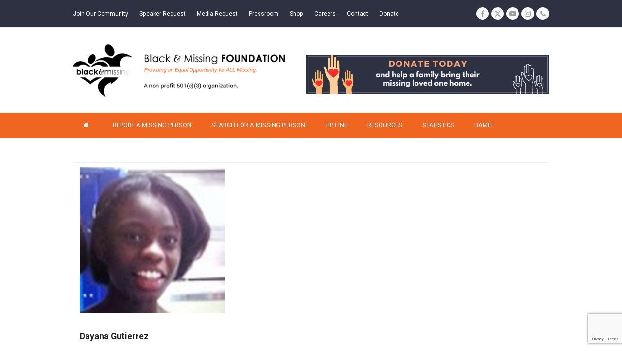

--- FILE ---
content_type: text/html; charset=utf-8
request_url: https://www.google.com/recaptcha/api2/anchor?ar=1&k=6LdZvigaAAAAAGd15Mugq_rRTcAI46AAluX27E0a&co=aHR0cHM6Ly93d3cuYmxhY2thbmRtaXNzaW5naW5jLmNvbTo0NDM.&hl=en&v=PoyoqOPhxBO7pBk68S4YbpHZ&size=invisible&anchor-ms=20000&execute-ms=30000&cb=mqwkiwu75656
body_size: 48872
content:
<!DOCTYPE HTML><html dir="ltr" lang="en"><head><meta http-equiv="Content-Type" content="text/html; charset=UTF-8">
<meta http-equiv="X-UA-Compatible" content="IE=edge">
<title>reCAPTCHA</title>
<style type="text/css">
/* cyrillic-ext */
@font-face {
  font-family: 'Roboto';
  font-style: normal;
  font-weight: 400;
  font-stretch: 100%;
  src: url(//fonts.gstatic.com/s/roboto/v48/KFO7CnqEu92Fr1ME7kSn66aGLdTylUAMa3GUBHMdazTgWw.woff2) format('woff2');
  unicode-range: U+0460-052F, U+1C80-1C8A, U+20B4, U+2DE0-2DFF, U+A640-A69F, U+FE2E-FE2F;
}
/* cyrillic */
@font-face {
  font-family: 'Roboto';
  font-style: normal;
  font-weight: 400;
  font-stretch: 100%;
  src: url(//fonts.gstatic.com/s/roboto/v48/KFO7CnqEu92Fr1ME7kSn66aGLdTylUAMa3iUBHMdazTgWw.woff2) format('woff2');
  unicode-range: U+0301, U+0400-045F, U+0490-0491, U+04B0-04B1, U+2116;
}
/* greek-ext */
@font-face {
  font-family: 'Roboto';
  font-style: normal;
  font-weight: 400;
  font-stretch: 100%;
  src: url(//fonts.gstatic.com/s/roboto/v48/KFO7CnqEu92Fr1ME7kSn66aGLdTylUAMa3CUBHMdazTgWw.woff2) format('woff2');
  unicode-range: U+1F00-1FFF;
}
/* greek */
@font-face {
  font-family: 'Roboto';
  font-style: normal;
  font-weight: 400;
  font-stretch: 100%;
  src: url(//fonts.gstatic.com/s/roboto/v48/KFO7CnqEu92Fr1ME7kSn66aGLdTylUAMa3-UBHMdazTgWw.woff2) format('woff2');
  unicode-range: U+0370-0377, U+037A-037F, U+0384-038A, U+038C, U+038E-03A1, U+03A3-03FF;
}
/* math */
@font-face {
  font-family: 'Roboto';
  font-style: normal;
  font-weight: 400;
  font-stretch: 100%;
  src: url(//fonts.gstatic.com/s/roboto/v48/KFO7CnqEu92Fr1ME7kSn66aGLdTylUAMawCUBHMdazTgWw.woff2) format('woff2');
  unicode-range: U+0302-0303, U+0305, U+0307-0308, U+0310, U+0312, U+0315, U+031A, U+0326-0327, U+032C, U+032F-0330, U+0332-0333, U+0338, U+033A, U+0346, U+034D, U+0391-03A1, U+03A3-03A9, U+03B1-03C9, U+03D1, U+03D5-03D6, U+03F0-03F1, U+03F4-03F5, U+2016-2017, U+2034-2038, U+203C, U+2040, U+2043, U+2047, U+2050, U+2057, U+205F, U+2070-2071, U+2074-208E, U+2090-209C, U+20D0-20DC, U+20E1, U+20E5-20EF, U+2100-2112, U+2114-2115, U+2117-2121, U+2123-214F, U+2190, U+2192, U+2194-21AE, U+21B0-21E5, U+21F1-21F2, U+21F4-2211, U+2213-2214, U+2216-22FF, U+2308-230B, U+2310, U+2319, U+231C-2321, U+2336-237A, U+237C, U+2395, U+239B-23B7, U+23D0, U+23DC-23E1, U+2474-2475, U+25AF, U+25B3, U+25B7, U+25BD, U+25C1, U+25CA, U+25CC, U+25FB, U+266D-266F, U+27C0-27FF, U+2900-2AFF, U+2B0E-2B11, U+2B30-2B4C, U+2BFE, U+3030, U+FF5B, U+FF5D, U+1D400-1D7FF, U+1EE00-1EEFF;
}
/* symbols */
@font-face {
  font-family: 'Roboto';
  font-style: normal;
  font-weight: 400;
  font-stretch: 100%;
  src: url(//fonts.gstatic.com/s/roboto/v48/KFO7CnqEu92Fr1ME7kSn66aGLdTylUAMaxKUBHMdazTgWw.woff2) format('woff2');
  unicode-range: U+0001-000C, U+000E-001F, U+007F-009F, U+20DD-20E0, U+20E2-20E4, U+2150-218F, U+2190, U+2192, U+2194-2199, U+21AF, U+21E6-21F0, U+21F3, U+2218-2219, U+2299, U+22C4-22C6, U+2300-243F, U+2440-244A, U+2460-24FF, U+25A0-27BF, U+2800-28FF, U+2921-2922, U+2981, U+29BF, U+29EB, U+2B00-2BFF, U+4DC0-4DFF, U+FFF9-FFFB, U+10140-1018E, U+10190-1019C, U+101A0, U+101D0-101FD, U+102E0-102FB, U+10E60-10E7E, U+1D2C0-1D2D3, U+1D2E0-1D37F, U+1F000-1F0FF, U+1F100-1F1AD, U+1F1E6-1F1FF, U+1F30D-1F30F, U+1F315, U+1F31C, U+1F31E, U+1F320-1F32C, U+1F336, U+1F378, U+1F37D, U+1F382, U+1F393-1F39F, U+1F3A7-1F3A8, U+1F3AC-1F3AF, U+1F3C2, U+1F3C4-1F3C6, U+1F3CA-1F3CE, U+1F3D4-1F3E0, U+1F3ED, U+1F3F1-1F3F3, U+1F3F5-1F3F7, U+1F408, U+1F415, U+1F41F, U+1F426, U+1F43F, U+1F441-1F442, U+1F444, U+1F446-1F449, U+1F44C-1F44E, U+1F453, U+1F46A, U+1F47D, U+1F4A3, U+1F4B0, U+1F4B3, U+1F4B9, U+1F4BB, U+1F4BF, U+1F4C8-1F4CB, U+1F4D6, U+1F4DA, U+1F4DF, U+1F4E3-1F4E6, U+1F4EA-1F4ED, U+1F4F7, U+1F4F9-1F4FB, U+1F4FD-1F4FE, U+1F503, U+1F507-1F50B, U+1F50D, U+1F512-1F513, U+1F53E-1F54A, U+1F54F-1F5FA, U+1F610, U+1F650-1F67F, U+1F687, U+1F68D, U+1F691, U+1F694, U+1F698, U+1F6AD, U+1F6B2, U+1F6B9-1F6BA, U+1F6BC, U+1F6C6-1F6CF, U+1F6D3-1F6D7, U+1F6E0-1F6EA, U+1F6F0-1F6F3, U+1F6F7-1F6FC, U+1F700-1F7FF, U+1F800-1F80B, U+1F810-1F847, U+1F850-1F859, U+1F860-1F887, U+1F890-1F8AD, U+1F8B0-1F8BB, U+1F8C0-1F8C1, U+1F900-1F90B, U+1F93B, U+1F946, U+1F984, U+1F996, U+1F9E9, U+1FA00-1FA6F, U+1FA70-1FA7C, U+1FA80-1FA89, U+1FA8F-1FAC6, U+1FACE-1FADC, U+1FADF-1FAE9, U+1FAF0-1FAF8, U+1FB00-1FBFF;
}
/* vietnamese */
@font-face {
  font-family: 'Roboto';
  font-style: normal;
  font-weight: 400;
  font-stretch: 100%;
  src: url(//fonts.gstatic.com/s/roboto/v48/KFO7CnqEu92Fr1ME7kSn66aGLdTylUAMa3OUBHMdazTgWw.woff2) format('woff2');
  unicode-range: U+0102-0103, U+0110-0111, U+0128-0129, U+0168-0169, U+01A0-01A1, U+01AF-01B0, U+0300-0301, U+0303-0304, U+0308-0309, U+0323, U+0329, U+1EA0-1EF9, U+20AB;
}
/* latin-ext */
@font-face {
  font-family: 'Roboto';
  font-style: normal;
  font-weight: 400;
  font-stretch: 100%;
  src: url(//fonts.gstatic.com/s/roboto/v48/KFO7CnqEu92Fr1ME7kSn66aGLdTylUAMa3KUBHMdazTgWw.woff2) format('woff2');
  unicode-range: U+0100-02BA, U+02BD-02C5, U+02C7-02CC, U+02CE-02D7, U+02DD-02FF, U+0304, U+0308, U+0329, U+1D00-1DBF, U+1E00-1E9F, U+1EF2-1EFF, U+2020, U+20A0-20AB, U+20AD-20C0, U+2113, U+2C60-2C7F, U+A720-A7FF;
}
/* latin */
@font-face {
  font-family: 'Roboto';
  font-style: normal;
  font-weight: 400;
  font-stretch: 100%;
  src: url(//fonts.gstatic.com/s/roboto/v48/KFO7CnqEu92Fr1ME7kSn66aGLdTylUAMa3yUBHMdazQ.woff2) format('woff2');
  unicode-range: U+0000-00FF, U+0131, U+0152-0153, U+02BB-02BC, U+02C6, U+02DA, U+02DC, U+0304, U+0308, U+0329, U+2000-206F, U+20AC, U+2122, U+2191, U+2193, U+2212, U+2215, U+FEFF, U+FFFD;
}
/* cyrillic-ext */
@font-face {
  font-family: 'Roboto';
  font-style: normal;
  font-weight: 500;
  font-stretch: 100%;
  src: url(//fonts.gstatic.com/s/roboto/v48/KFO7CnqEu92Fr1ME7kSn66aGLdTylUAMa3GUBHMdazTgWw.woff2) format('woff2');
  unicode-range: U+0460-052F, U+1C80-1C8A, U+20B4, U+2DE0-2DFF, U+A640-A69F, U+FE2E-FE2F;
}
/* cyrillic */
@font-face {
  font-family: 'Roboto';
  font-style: normal;
  font-weight: 500;
  font-stretch: 100%;
  src: url(//fonts.gstatic.com/s/roboto/v48/KFO7CnqEu92Fr1ME7kSn66aGLdTylUAMa3iUBHMdazTgWw.woff2) format('woff2');
  unicode-range: U+0301, U+0400-045F, U+0490-0491, U+04B0-04B1, U+2116;
}
/* greek-ext */
@font-face {
  font-family: 'Roboto';
  font-style: normal;
  font-weight: 500;
  font-stretch: 100%;
  src: url(//fonts.gstatic.com/s/roboto/v48/KFO7CnqEu92Fr1ME7kSn66aGLdTylUAMa3CUBHMdazTgWw.woff2) format('woff2');
  unicode-range: U+1F00-1FFF;
}
/* greek */
@font-face {
  font-family: 'Roboto';
  font-style: normal;
  font-weight: 500;
  font-stretch: 100%;
  src: url(//fonts.gstatic.com/s/roboto/v48/KFO7CnqEu92Fr1ME7kSn66aGLdTylUAMa3-UBHMdazTgWw.woff2) format('woff2');
  unicode-range: U+0370-0377, U+037A-037F, U+0384-038A, U+038C, U+038E-03A1, U+03A3-03FF;
}
/* math */
@font-face {
  font-family: 'Roboto';
  font-style: normal;
  font-weight: 500;
  font-stretch: 100%;
  src: url(//fonts.gstatic.com/s/roboto/v48/KFO7CnqEu92Fr1ME7kSn66aGLdTylUAMawCUBHMdazTgWw.woff2) format('woff2');
  unicode-range: U+0302-0303, U+0305, U+0307-0308, U+0310, U+0312, U+0315, U+031A, U+0326-0327, U+032C, U+032F-0330, U+0332-0333, U+0338, U+033A, U+0346, U+034D, U+0391-03A1, U+03A3-03A9, U+03B1-03C9, U+03D1, U+03D5-03D6, U+03F0-03F1, U+03F4-03F5, U+2016-2017, U+2034-2038, U+203C, U+2040, U+2043, U+2047, U+2050, U+2057, U+205F, U+2070-2071, U+2074-208E, U+2090-209C, U+20D0-20DC, U+20E1, U+20E5-20EF, U+2100-2112, U+2114-2115, U+2117-2121, U+2123-214F, U+2190, U+2192, U+2194-21AE, U+21B0-21E5, U+21F1-21F2, U+21F4-2211, U+2213-2214, U+2216-22FF, U+2308-230B, U+2310, U+2319, U+231C-2321, U+2336-237A, U+237C, U+2395, U+239B-23B7, U+23D0, U+23DC-23E1, U+2474-2475, U+25AF, U+25B3, U+25B7, U+25BD, U+25C1, U+25CA, U+25CC, U+25FB, U+266D-266F, U+27C0-27FF, U+2900-2AFF, U+2B0E-2B11, U+2B30-2B4C, U+2BFE, U+3030, U+FF5B, U+FF5D, U+1D400-1D7FF, U+1EE00-1EEFF;
}
/* symbols */
@font-face {
  font-family: 'Roboto';
  font-style: normal;
  font-weight: 500;
  font-stretch: 100%;
  src: url(//fonts.gstatic.com/s/roboto/v48/KFO7CnqEu92Fr1ME7kSn66aGLdTylUAMaxKUBHMdazTgWw.woff2) format('woff2');
  unicode-range: U+0001-000C, U+000E-001F, U+007F-009F, U+20DD-20E0, U+20E2-20E4, U+2150-218F, U+2190, U+2192, U+2194-2199, U+21AF, U+21E6-21F0, U+21F3, U+2218-2219, U+2299, U+22C4-22C6, U+2300-243F, U+2440-244A, U+2460-24FF, U+25A0-27BF, U+2800-28FF, U+2921-2922, U+2981, U+29BF, U+29EB, U+2B00-2BFF, U+4DC0-4DFF, U+FFF9-FFFB, U+10140-1018E, U+10190-1019C, U+101A0, U+101D0-101FD, U+102E0-102FB, U+10E60-10E7E, U+1D2C0-1D2D3, U+1D2E0-1D37F, U+1F000-1F0FF, U+1F100-1F1AD, U+1F1E6-1F1FF, U+1F30D-1F30F, U+1F315, U+1F31C, U+1F31E, U+1F320-1F32C, U+1F336, U+1F378, U+1F37D, U+1F382, U+1F393-1F39F, U+1F3A7-1F3A8, U+1F3AC-1F3AF, U+1F3C2, U+1F3C4-1F3C6, U+1F3CA-1F3CE, U+1F3D4-1F3E0, U+1F3ED, U+1F3F1-1F3F3, U+1F3F5-1F3F7, U+1F408, U+1F415, U+1F41F, U+1F426, U+1F43F, U+1F441-1F442, U+1F444, U+1F446-1F449, U+1F44C-1F44E, U+1F453, U+1F46A, U+1F47D, U+1F4A3, U+1F4B0, U+1F4B3, U+1F4B9, U+1F4BB, U+1F4BF, U+1F4C8-1F4CB, U+1F4D6, U+1F4DA, U+1F4DF, U+1F4E3-1F4E6, U+1F4EA-1F4ED, U+1F4F7, U+1F4F9-1F4FB, U+1F4FD-1F4FE, U+1F503, U+1F507-1F50B, U+1F50D, U+1F512-1F513, U+1F53E-1F54A, U+1F54F-1F5FA, U+1F610, U+1F650-1F67F, U+1F687, U+1F68D, U+1F691, U+1F694, U+1F698, U+1F6AD, U+1F6B2, U+1F6B9-1F6BA, U+1F6BC, U+1F6C6-1F6CF, U+1F6D3-1F6D7, U+1F6E0-1F6EA, U+1F6F0-1F6F3, U+1F6F7-1F6FC, U+1F700-1F7FF, U+1F800-1F80B, U+1F810-1F847, U+1F850-1F859, U+1F860-1F887, U+1F890-1F8AD, U+1F8B0-1F8BB, U+1F8C0-1F8C1, U+1F900-1F90B, U+1F93B, U+1F946, U+1F984, U+1F996, U+1F9E9, U+1FA00-1FA6F, U+1FA70-1FA7C, U+1FA80-1FA89, U+1FA8F-1FAC6, U+1FACE-1FADC, U+1FADF-1FAE9, U+1FAF0-1FAF8, U+1FB00-1FBFF;
}
/* vietnamese */
@font-face {
  font-family: 'Roboto';
  font-style: normal;
  font-weight: 500;
  font-stretch: 100%;
  src: url(//fonts.gstatic.com/s/roboto/v48/KFO7CnqEu92Fr1ME7kSn66aGLdTylUAMa3OUBHMdazTgWw.woff2) format('woff2');
  unicode-range: U+0102-0103, U+0110-0111, U+0128-0129, U+0168-0169, U+01A0-01A1, U+01AF-01B0, U+0300-0301, U+0303-0304, U+0308-0309, U+0323, U+0329, U+1EA0-1EF9, U+20AB;
}
/* latin-ext */
@font-face {
  font-family: 'Roboto';
  font-style: normal;
  font-weight: 500;
  font-stretch: 100%;
  src: url(//fonts.gstatic.com/s/roboto/v48/KFO7CnqEu92Fr1ME7kSn66aGLdTylUAMa3KUBHMdazTgWw.woff2) format('woff2');
  unicode-range: U+0100-02BA, U+02BD-02C5, U+02C7-02CC, U+02CE-02D7, U+02DD-02FF, U+0304, U+0308, U+0329, U+1D00-1DBF, U+1E00-1E9F, U+1EF2-1EFF, U+2020, U+20A0-20AB, U+20AD-20C0, U+2113, U+2C60-2C7F, U+A720-A7FF;
}
/* latin */
@font-face {
  font-family: 'Roboto';
  font-style: normal;
  font-weight: 500;
  font-stretch: 100%;
  src: url(//fonts.gstatic.com/s/roboto/v48/KFO7CnqEu92Fr1ME7kSn66aGLdTylUAMa3yUBHMdazQ.woff2) format('woff2');
  unicode-range: U+0000-00FF, U+0131, U+0152-0153, U+02BB-02BC, U+02C6, U+02DA, U+02DC, U+0304, U+0308, U+0329, U+2000-206F, U+20AC, U+2122, U+2191, U+2193, U+2212, U+2215, U+FEFF, U+FFFD;
}
/* cyrillic-ext */
@font-face {
  font-family: 'Roboto';
  font-style: normal;
  font-weight: 900;
  font-stretch: 100%;
  src: url(//fonts.gstatic.com/s/roboto/v48/KFO7CnqEu92Fr1ME7kSn66aGLdTylUAMa3GUBHMdazTgWw.woff2) format('woff2');
  unicode-range: U+0460-052F, U+1C80-1C8A, U+20B4, U+2DE0-2DFF, U+A640-A69F, U+FE2E-FE2F;
}
/* cyrillic */
@font-face {
  font-family: 'Roboto';
  font-style: normal;
  font-weight: 900;
  font-stretch: 100%;
  src: url(//fonts.gstatic.com/s/roboto/v48/KFO7CnqEu92Fr1ME7kSn66aGLdTylUAMa3iUBHMdazTgWw.woff2) format('woff2');
  unicode-range: U+0301, U+0400-045F, U+0490-0491, U+04B0-04B1, U+2116;
}
/* greek-ext */
@font-face {
  font-family: 'Roboto';
  font-style: normal;
  font-weight: 900;
  font-stretch: 100%;
  src: url(//fonts.gstatic.com/s/roboto/v48/KFO7CnqEu92Fr1ME7kSn66aGLdTylUAMa3CUBHMdazTgWw.woff2) format('woff2');
  unicode-range: U+1F00-1FFF;
}
/* greek */
@font-face {
  font-family: 'Roboto';
  font-style: normal;
  font-weight: 900;
  font-stretch: 100%;
  src: url(//fonts.gstatic.com/s/roboto/v48/KFO7CnqEu92Fr1ME7kSn66aGLdTylUAMa3-UBHMdazTgWw.woff2) format('woff2');
  unicode-range: U+0370-0377, U+037A-037F, U+0384-038A, U+038C, U+038E-03A1, U+03A3-03FF;
}
/* math */
@font-face {
  font-family: 'Roboto';
  font-style: normal;
  font-weight: 900;
  font-stretch: 100%;
  src: url(//fonts.gstatic.com/s/roboto/v48/KFO7CnqEu92Fr1ME7kSn66aGLdTylUAMawCUBHMdazTgWw.woff2) format('woff2');
  unicode-range: U+0302-0303, U+0305, U+0307-0308, U+0310, U+0312, U+0315, U+031A, U+0326-0327, U+032C, U+032F-0330, U+0332-0333, U+0338, U+033A, U+0346, U+034D, U+0391-03A1, U+03A3-03A9, U+03B1-03C9, U+03D1, U+03D5-03D6, U+03F0-03F1, U+03F4-03F5, U+2016-2017, U+2034-2038, U+203C, U+2040, U+2043, U+2047, U+2050, U+2057, U+205F, U+2070-2071, U+2074-208E, U+2090-209C, U+20D0-20DC, U+20E1, U+20E5-20EF, U+2100-2112, U+2114-2115, U+2117-2121, U+2123-214F, U+2190, U+2192, U+2194-21AE, U+21B0-21E5, U+21F1-21F2, U+21F4-2211, U+2213-2214, U+2216-22FF, U+2308-230B, U+2310, U+2319, U+231C-2321, U+2336-237A, U+237C, U+2395, U+239B-23B7, U+23D0, U+23DC-23E1, U+2474-2475, U+25AF, U+25B3, U+25B7, U+25BD, U+25C1, U+25CA, U+25CC, U+25FB, U+266D-266F, U+27C0-27FF, U+2900-2AFF, U+2B0E-2B11, U+2B30-2B4C, U+2BFE, U+3030, U+FF5B, U+FF5D, U+1D400-1D7FF, U+1EE00-1EEFF;
}
/* symbols */
@font-face {
  font-family: 'Roboto';
  font-style: normal;
  font-weight: 900;
  font-stretch: 100%;
  src: url(//fonts.gstatic.com/s/roboto/v48/KFO7CnqEu92Fr1ME7kSn66aGLdTylUAMaxKUBHMdazTgWw.woff2) format('woff2');
  unicode-range: U+0001-000C, U+000E-001F, U+007F-009F, U+20DD-20E0, U+20E2-20E4, U+2150-218F, U+2190, U+2192, U+2194-2199, U+21AF, U+21E6-21F0, U+21F3, U+2218-2219, U+2299, U+22C4-22C6, U+2300-243F, U+2440-244A, U+2460-24FF, U+25A0-27BF, U+2800-28FF, U+2921-2922, U+2981, U+29BF, U+29EB, U+2B00-2BFF, U+4DC0-4DFF, U+FFF9-FFFB, U+10140-1018E, U+10190-1019C, U+101A0, U+101D0-101FD, U+102E0-102FB, U+10E60-10E7E, U+1D2C0-1D2D3, U+1D2E0-1D37F, U+1F000-1F0FF, U+1F100-1F1AD, U+1F1E6-1F1FF, U+1F30D-1F30F, U+1F315, U+1F31C, U+1F31E, U+1F320-1F32C, U+1F336, U+1F378, U+1F37D, U+1F382, U+1F393-1F39F, U+1F3A7-1F3A8, U+1F3AC-1F3AF, U+1F3C2, U+1F3C4-1F3C6, U+1F3CA-1F3CE, U+1F3D4-1F3E0, U+1F3ED, U+1F3F1-1F3F3, U+1F3F5-1F3F7, U+1F408, U+1F415, U+1F41F, U+1F426, U+1F43F, U+1F441-1F442, U+1F444, U+1F446-1F449, U+1F44C-1F44E, U+1F453, U+1F46A, U+1F47D, U+1F4A3, U+1F4B0, U+1F4B3, U+1F4B9, U+1F4BB, U+1F4BF, U+1F4C8-1F4CB, U+1F4D6, U+1F4DA, U+1F4DF, U+1F4E3-1F4E6, U+1F4EA-1F4ED, U+1F4F7, U+1F4F9-1F4FB, U+1F4FD-1F4FE, U+1F503, U+1F507-1F50B, U+1F50D, U+1F512-1F513, U+1F53E-1F54A, U+1F54F-1F5FA, U+1F610, U+1F650-1F67F, U+1F687, U+1F68D, U+1F691, U+1F694, U+1F698, U+1F6AD, U+1F6B2, U+1F6B9-1F6BA, U+1F6BC, U+1F6C6-1F6CF, U+1F6D3-1F6D7, U+1F6E0-1F6EA, U+1F6F0-1F6F3, U+1F6F7-1F6FC, U+1F700-1F7FF, U+1F800-1F80B, U+1F810-1F847, U+1F850-1F859, U+1F860-1F887, U+1F890-1F8AD, U+1F8B0-1F8BB, U+1F8C0-1F8C1, U+1F900-1F90B, U+1F93B, U+1F946, U+1F984, U+1F996, U+1F9E9, U+1FA00-1FA6F, U+1FA70-1FA7C, U+1FA80-1FA89, U+1FA8F-1FAC6, U+1FACE-1FADC, U+1FADF-1FAE9, U+1FAF0-1FAF8, U+1FB00-1FBFF;
}
/* vietnamese */
@font-face {
  font-family: 'Roboto';
  font-style: normal;
  font-weight: 900;
  font-stretch: 100%;
  src: url(//fonts.gstatic.com/s/roboto/v48/KFO7CnqEu92Fr1ME7kSn66aGLdTylUAMa3OUBHMdazTgWw.woff2) format('woff2');
  unicode-range: U+0102-0103, U+0110-0111, U+0128-0129, U+0168-0169, U+01A0-01A1, U+01AF-01B0, U+0300-0301, U+0303-0304, U+0308-0309, U+0323, U+0329, U+1EA0-1EF9, U+20AB;
}
/* latin-ext */
@font-face {
  font-family: 'Roboto';
  font-style: normal;
  font-weight: 900;
  font-stretch: 100%;
  src: url(//fonts.gstatic.com/s/roboto/v48/KFO7CnqEu92Fr1ME7kSn66aGLdTylUAMa3KUBHMdazTgWw.woff2) format('woff2');
  unicode-range: U+0100-02BA, U+02BD-02C5, U+02C7-02CC, U+02CE-02D7, U+02DD-02FF, U+0304, U+0308, U+0329, U+1D00-1DBF, U+1E00-1E9F, U+1EF2-1EFF, U+2020, U+20A0-20AB, U+20AD-20C0, U+2113, U+2C60-2C7F, U+A720-A7FF;
}
/* latin */
@font-face {
  font-family: 'Roboto';
  font-style: normal;
  font-weight: 900;
  font-stretch: 100%;
  src: url(//fonts.gstatic.com/s/roboto/v48/KFO7CnqEu92Fr1ME7kSn66aGLdTylUAMa3yUBHMdazQ.woff2) format('woff2');
  unicode-range: U+0000-00FF, U+0131, U+0152-0153, U+02BB-02BC, U+02C6, U+02DA, U+02DC, U+0304, U+0308, U+0329, U+2000-206F, U+20AC, U+2122, U+2191, U+2193, U+2212, U+2215, U+FEFF, U+FFFD;
}

</style>
<link rel="stylesheet" type="text/css" href="https://www.gstatic.com/recaptcha/releases/PoyoqOPhxBO7pBk68S4YbpHZ/styles__ltr.css">
<script nonce="68QGoZ8RfxvrUOR_UCMc0Q" type="text/javascript">window['__recaptcha_api'] = 'https://www.google.com/recaptcha/api2/';</script>
<script type="text/javascript" src="https://www.gstatic.com/recaptcha/releases/PoyoqOPhxBO7pBk68S4YbpHZ/recaptcha__en.js" nonce="68QGoZ8RfxvrUOR_UCMc0Q">
      
    </script></head>
<body><div id="rc-anchor-alert" class="rc-anchor-alert"></div>
<input type="hidden" id="recaptcha-token" value="[base64]">
<script type="text/javascript" nonce="68QGoZ8RfxvrUOR_UCMc0Q">
      recaptcha.anchor.Main.init("[\x22ainput\x22,[\x22bgdata\x22,\x22\x22,\[base64]/[base64]/[base64]/bmV3IHJbeF0oY1swXSk6RT09Mj9uZXcgclt4XShjWzBdLGNbMV0pOkU9PTM/bmV3IHJbeF0oY1swXSxjWzFdLGNbMl0pOkU9PTQ/[base64]/[base64]/[base64]/[base64]/[base64]/[base64]/[base64]/[base64]\x22,\[base64]\x22,\x22w5/Dv8KRV1nCosKqw7XDqjLChXrDkDLCjTc/wofCq8Kaw5HDhzcaLX1Pwpx9dsKTwrYxwqPDpz7DvjfDvV5gRDrCtsKXw4rDocOhdy7DhHLCllHDuSDCtcKiXsKsO8OZwpZCLMK4w5Bwe8KjwrY/UMO5w5JgdGRlfEDCpsOhHSTCoDnDp03DmB3DsGp/[base64]/Dum/DnMO4IMKNYsOWw6QVGsOpK8KQw5oGwoTCksKmw7nDkwzDt8OoXcKAfD9AZwHDscOoNMOUw63DqcKawpZ4w5fDgw40DEzChSYtRUQAAW0Bw74EOcOlwplbHhzCgCLDhcOdwp13wrxyNsKzJVHDozA8bsK+TTdGw5rCpcOkd8KaZlFEw7tWGG/[base64]/CrsKGw4rDsR4AdHcTw7JJwqzDmMKTwrEVGMO9wqTDng9FwoDCi1XDijvDjcKrw6Qvwqgpa2powqZkGsKPwpInW2XCoDTCtnR2w4dBwpdrMnDDpxDDnsK5woBoCMOwwq/CtMOCcTgNw6JgcBMxw5YKNMKvw4Rmwo5UwqI3WsKlAMKwwrBfeiBHLE3CsjJLPXfDuMKWHcKnMcOtCcKCC1EUw5wTUx/[base64]/DsMOOw7jDrcKgw7RaU8OvcWFMwoTDkgFyw73DscKrGj7DpMK6woM0PlPCjAhLw7gSwpvChlo6XMOpbnxrw6oMKsK/wrEIwrtQRcOQfsO2w7B3BTPDulPCvMKLN8KIGsKNLMKVw63CscOxwrUWw6bDnn8hw7LDijjCmU0Uw4Q5F8K5ODzCjsOEwpbDhcOgZcOTfcK4O0Ucw4xgwognA8O/w7PDn2HDhwZbGMK8C8KVwpPCnMKywq7Ct8OkwrLCnsK4KsOsOipyAsKWF0PCksOlw7YISB4xNV/DmMKow7fDtht4w5wTw4I3ZjfCocOLworCg8K5wpltDsKDwoDCm33Dk8K8GjsJwr/DvjRDFsOFw54lw4ltfMKtXStyWWJtw5BJwpTCoTAIw5rCmMKXOFjDsMKWw63DiMKNwqvCl8KNwqdUw4RBw6fDrllewqvDqVQ4w7zDh8KLwqRPw6zCoycHwpXCu2/CgMK6w5QDw74XQMO6XRtWwqrDsyXCiE3DnXTDk3XCo8KnAFdowpkew6TCrSfDisOew6UnwrpQC8O8wr3DnMKCwpnCvTchwqXCt8OVDTYtwrXChhB6UmZaw7TCtWg2PmbCpxbDg3HDmcOGwqfDs03DhFXDq8KwPH9rwr3DlcK/wqnDl8O5CsKXw7YdYh/DtQdvwr7DoVkFVMKRfcK7Tj7DpMOUDsORecKhwrlqw7jCkUTClMKmd8KlT8OOw788NsOHwrN/[base64]/A8K0w5Ztw6TCj0F6w4DDvwXDmcO/w6fDiyjDlD7DrRdTwovDhQoAfMONG2TCgBTDocKkw7MfLRl5w6c3FcOjXMKdI2QjCDXCtVHCv8KsH8OMIMOzWlvCtMKaSMO1V23CtybCjMKSBMOywrTDgigicDcJwpzDj8KUw4DDgMOYw7jCtMKcWQlfw4jDjmTDhcOHwqQPYFjCm8OlZQ9GwpLDk8KXw4gAw7/[base64]/w7Q8RMKnw43DisOAwonCi8OfRGJDDgx5BXZFwojDmGFTI8ORwpAfwrQ/NMKVCcK4OcKIw7bDgcKYLMKxwrfDp8KpwrAUwpYsw6wXf8KrbB8pwqXDksOmwoPCmsOuwqnDlF/[base64]/[base64]/DisOmBVYFbhvDnGBuwpvCmcKXwqTDtXLCpcKEw49rwpLDlsKUw59vWsOFwojCqRrDqTXDhHArazDCh0s5fQYXwqdNUcOJQQctZg/[base64]/wqvCkcKGwrLDuTnCrDReCMOvwpl6XcOcF8KybQRsQXRQw47Dr8KiXEg3cMK7wqUIw48fw4ISJBJsXxUoKsKPLsOnw6vDlcOHwrvCqWDDn8O/H8KPOcKTJ8Kqw5LDv8Kaw4XCrxDDh30jJ1p/UgvDm8OAY8OEIsKQAcK5wowhfnlcUkzCqAHCqnFZwoLDnHZzesKMwrTDisKswp1Nw5xnwpzDn8KKwrTCg8OuMsKTw4zDsMOtwoAHZBDCo8Ktw7/Cg8OwMmrDkcO4wprCmsKgJgvCpzJ8wrR3GsKJwqTCmwhdw6YbdMOJXVgEbllnwpDDmmwhL8OXbcOZCHU7X0J1LcKCw4jCpsKjV8KmOjQvL2DComY4eCjDqcKzw5TCvGfDtFTDnMOvwpDCqQ3DrhrCoMOtFcKZP8Kfwo3CjMOlIsONf8Ofw5nCvjbCgV/Chwc3w5DCiMOPLwwFwpXDjwEvwrs5w69nw71SFn0bwrEOw49DTCVWW2LDrkDDucOEUylLwrhYcVbCnC0IdMKhRMOjw6jCoD3CpcKPwqzCm8O2f8OaRH/CviJ5wrfDqBXDvsOGw6MbwoXDncKbBQPDlz4wwpHCqw5KcA/DjsOkwpgIwpjDpEdbKsKxwrlbwrnDkMKKw53DmUcqw6LCq8KGwoJ7w6R/GsO4w5PCl8K/eMO1L8KtwrzCjcKow6lVw7TCjMKHw49eUMKaRcO5D8Opw7XCqUDCssONBD/[base64]/T8O0wqMuw7rClsOHaz9jwq7DsHLCq0TCl3LCkQl3bcOpGcKWwr44wp/Cn01uwqTDs8K+w7LCgHDCgy1PIwzCl8O4w6U2OkJIPcKNw43DjADDoC9wUAHDlMKmw5LCmcORRsKOw5jCnzJyw7tGfGYUIn/[base64]/[base64]/[base64]/DkhjDssO/JTkHV0UPw7bCiHhsQWtkN2LDv2zCrSIEdnsPwq/DiXHCkytNWTkPSnApA8K/[base64]/DjF5lBMKCw6rDszdKEXbDhFslw60+VsOQw6RJV2LDgsKlD0g0w4B8YsOTw5fDuMONAMKyU8Oww53DpcK8bDBKwpAyf8KTdsO4wo/[base64]/DvsO9VHbCv8Knw7QoGMKVw5XDsHfCtMKoPUvDm3XCi1jDn0fDqsOrw45+w6jCrDTCukU5w6QZw5RwDsKFPMOmw4hywqZjwrHCkHbDglUIw4PDlwHCjV/DlgVfwpjDocOmwqEEfw7CogvCssKEwoMYw5HDs8OOwobCtxnDvMKWwoLDr8OHw4o6MEbCpX/DrioWMGHCv0oaw7Zhw67CiHDDimHCv8K7wqbCmQ4Sw4zCocK+wp0QRMOTwo8TKVLDphwoXcKswq07w7/[base64]/[base64]/CpgcAwovDo8O4wpIjw7/[base64]/DkMOSw6powoACwosMw6orC8OvDcKcGFHDvsKeFVUMWcKJw5gww6HDoTXCrANYw4fDu8OxwoVpHMKCH3XDrsOWOMOSQR7CpVnDucKwSiBoH2LDnsOEGEjCnMOewr/DqgzCvRDDrsK2wp5VBz0mI8ODfXJZw4onw7h0W8KSw7taeXjDmMKCw7TDtMKZW8OiwolXRxXCjF/ClsKlSsOwwqDDksKgwqfCiMOWwonCv2EwwrIqQE3CoUd4ZGfDvirCkMKVwp3CsFwIwrBrw44DwoM2SsKLSMOzMC3DlMKGw5RuEydtasOedQ8DWcKMwqh7bcOuC8OwW8KeSC/DrmFaMcK4w7VhwqzDkMKuwrfDpcOQbSU6w7VBBcO2w6bDkMOODsKsOMKkw4RWw5ZNwq/DmlXChMK7CW40XVXDgW/[base64]/DvMKXw43DmARmPXhwScKRHEnDsMKcwoF3fMKHekY1IsO1VMObwoA+GHoLfcO+e1nDrCrCh8Kaw4PCucOlUMOiwp0ow5fDtMKSFg/CnsKveMOJbyB0ecKiCWPCjyAHwqfCuCbCiXTCpi/ChzDDjkw4wpvDjizDmcO4PW0xK8KKwqFAwrwFw6/Dkl0dw59iCcKHYzPCq8K+NcO2WkXChSvDgykOGHMrKsOAKMOqw6wawoR/McO+w5zDqUIGfHDDhcK/wpN1DcOWXVzDqsOWwr7Ct8KXwrNhwqMiQj1pJkDDlizCmnnDglXCr8KybsOfdMOiBl/[base64]/DisOmV8Kfwpo3f8KCdsKULlTClcONUMKFw5/CmMK6JG8RwqEHwqXDrzRSw63CpEEPwrvCo8OnM0FXfg4gcsOdKknCsih5ZBhKGRnDo3bDqcOtLzI/[base64]/Wi/Dl8KiDTvChcO8w6bCoMOKw7Vpa8Kmw7UtAibDmjLCiRzDucOSSsKjCcO/U3JYwqvDugVSwo3CiCQOU8Oow6ZvHGgIw5vDt8OCO8OtL0sEamzDlcKXw459w6LCmmjCgXbCogfDpUBowqbDiMObw7I1L8OAw4rCq8K6wr4Zc8KwwoHCocKZQsOqb8Otw5tlJD4Wwo/DiRvCiMOoYsKCw4gJwqJCQ8OFccOFwpgyw4ErQT7Dphp2w6bCkBoDw4IGOTrDn8KTw5fDp3jCqT1JRMOLexnCjsO8wrDClcO+wr7Cj1w/[base64]/[base64]/Cn8OidlMrVTbCgcKSK8KPZgjDhgUrGnLChSZyw7bCnC7CjcOIwrNhwoQBeFpLOcKrw5onKgYJw67CgW0uw7LDpcKKfwF3w7kJw73DsMKLAMOyw4nDvFkrw73DmcOBIHvCpsKcw4jCl2kxYVspw64oKMK6bA3CgCDDlsKMJsKqKcOCwpjClirCjcKhN8KQwp/DvsOAK8O8wptyw5fClQVFQsKgwpJPGALCp3rDqcKgwrPDpsOlw5pCwpDCvWNHEsOFw7RXwotvw5p4w6nCh8K3A8KXw5/[base64]/Dt8OZCndQw7M8w73Dry5iw5vCvhFFQQ/CrhAFaMKvwoTDkUFlEMObcE8sOcOnNiY9w5zCjsKPMRnDmcO+wqHDogoUwqTCuMO1w6A7w7zDpcO7GcOBCD9ewpzCsAXDoARpwo3CnQE/wp/Dk8KBKnEILMK3ewl0TCfCoMKZJMOaw63DjsOjcgk9woB4E8KPScOxD8OPH8OFJsOIwqHDrsOvA3vCqj88w5rCq8KORcKew5xYwpzDp8O1DiVsQMOjw5bCrcOBbS8xFMOVwoV4wrTDv2zDmcOBw7ZgCMKCeMOiRcKFwq3CvcO9fm5Tw4lswrABwoTCvl/CncKGCMOSw6TDkhRfwqF6woVAwpBYwozDq1LDuCrCmntXw5HCnsOIwoTDtG3Cq8OjwqbDrFDCnS/[base64]/wojDj0YpGsO/HMKrGxwxXcK2w4TDnEd2fk/CtydHHmNrDGzDpCLDlg3CkyXCusK+IMO7TMK7TcO7M8Orbk8SLD4ndsK+D0Ucw6/DjMOkbMKZwoZ/w7Q3w5fDjcOqwoYVwqLDi07Cp8OaOMKRwqN7ACwKAjvCpAcbAhbDgw3Cu38Kw58Sw4fCpBcRVcKOLcOyQsOlw57Dh01kOW7CoMOOwrcbw5YnwrfCjcK8wr1oRE4kDsKxYcKUwpEbw5oEwok5S8O8w7pawqhNwqlUwrjCv8KSNMK8Ax0zwp/CosOXPsK1KRTCs8K/[base64]/[base64]/Co8OswobDvMK6w6LCpsO2wpwNw7nCjsOIRcOLYMO7PADCiljCpsK6HQrCt8OVw5DDq8OtUWUlGUIew6tnwrJnw5xpwqsIOnPCmTPDtTXCuz41CsOfAiALwo82wr7CjTLCsMKrwqRNZMKCYgHDtSLCnsK+dVzCkGHCsAATR8OKfXQmSHfDicObw5lJwo0af8OPw7DCvU/Dv8ODw6cPwqXCg3vDuEs2bxbCjkIVUcK7BMK4PMKVfcOqOMKCa2XDosKVZcOYw53DtMKSYsKvw59CXWjCm1vDlyXCnsOqw6xQIGHCui7CjnZ+wo59w5Fkw6pTQERKw7MZM8ONwpN/wrdtA3HCm8OEwrXDr8OlwqYRfQDChSEcE8KzX8Kow6NQwpHChMOQbcO8w4PDgFDDhDrChGDCgU7DkMKsC0TDgBY2MXvCnsOKwp3DvsK4woHCp8OcwpvCgQJJfH5iwqzDtxtMF3cCFnAbeMKHwo/CpR8IwrXDondLwoVdDsK9IMOzwrfCmcKhWAvDh8KSEFA0w4/[base64]/DsMObdgrCgMKNYjvChR3DhT/[base64]/Do8K4U8Oww6J/w5DDv8KZw7V6PXrClMOkw6VVXsOeVyvDssK9Lj/CsSozR8KpA07Dhk1LG8ObSsOtNsKoAk8keE8Tw4XDgnQ6wqcrdsO5w6fCm8OCw6Vgw5U6wrTCg8OjfMOgw41rbjLDqsOxJsOowrAxw4gUw6TDh8OGwqE1wrvDicKcw5tvw6XDu8KbwozCiMKhw5dXLlLDssOLHMOnwpDCk1pMwqzDl0ddw4Yhw50AAMKfw4A4w4pbw5/CkyBDwq/Cv8O9XGDDljUyLjMow5NLKsKAYg4Fw6ldw6DDtMONGcKZXMOdbQXDucK0YW/CgsKgLCk+P8OFwo3DlxrDtDYhB8KzMUHCkcKBJR0GRMKEw43DnsOdIUlRworDnSnDpsKVwp3Cv8O0w7kXwpPClQcMw49Vwr1Ow40LdS3DssK6wqQzwo9UGUEHw5UbOcOsw67Dkid7ZMOmf8KqG8Kmw4nDrMOxNMKcLcKiw4bCvwbDg1/CvyfCn8K6wrrCjMKkBkfCtHcwcsKDwonCg3ZXWDp6Q0lVYcOkwqZ4Aic1L2Biw50ww7FJwptuDsOow4UNC8OUwqEdwoLDnMOcIHITEz/Cujtlw7vCrsOMFVcJwqhYKcOFw5bCjXHDrCcIw7UXHsOTAsKSLArDhifCkMOPw43Di8KzUDQMY3p1w6Ibw5Elw4TDg8OlPRPCucKKw5AqMxdkwqNlw5bCtsKiwqQQXcK2woHDkm7Cg3NvHMOCwrZPOcOkchfDiMKowpRTwp7DjcOBe07CgcO/wro8wponwpnCmnQaOMKYTj1LYm7CpsKfEisIw4fDhMKpOMOuw73DsWkZJsOrPMKZw4TDj3syYCvDlRRtTMKePcKIw5VrfBbCscOKNQk2WSN3RTpoE8OoJmTDoS3Dkm0AwofCklhEw51Awo3DlGvDnA92DELDvsOOG2bDm3Jew5vDix7DmsO/asKzbhwiwrTCgW7Cmn8DwqLCm8O7csO+EcONwo7Dp8KpeFZaC0LCq8OxJDbDtMKZScK5SsOFRQjDu0ZdwpXCgyfChXHDlAIwwp/Du8KUwqzDjm5WYMOswqkCDAIEwrUJw6EvXcOrw700w5ElFHJjwrJHZ8KSw7rDosOHw6V3IMKJw5DDlMOnwpwbPQPCm8KrEsKTQxvDoRtbwq/DnwzDoAMYw4nDlsKTU8KoWQbCocKVw5Ysc8OOwrLDrjY8woEiEcOxesO1w5LDk8O4DMKkwp8DAsO7MMOXM3Nxwo/DgybDkD/CtB/CmX7Dsg59e2YmUUl5worDo8OSw7dbaMK8RsKlw4vDgH7CncKwwqslM8KUUmgsw6gNw4QiNcOKKAMFw7RoMsKZSsOfcC/CmSBQU8O1IUTDryoACcOFc8O3wroUEMOidMOYa8Ohw6l3SClLTGbCrE7DimjCk1cvUH/DjcK9w6rDmMO6YUjCozbCgsKDw6vDonrCgMOww510JiPCtlA3BX7CrsOXb0pLwqHCrMKaSxJoX8KKZlfDs8KwQ03DssKvw597DEMEMsOuYMOONxtlbATDnkfDgTw+w7bDpsK3woF+VA7CtV5zBMK3w7vDrCvDumPDmcKcNMKsw6kEQcOyZEJrw7E8XcOnDUB/wpnDjjc2VHlww4nDjHQhwow9w6s/QHwHDcKEw6tfwp5cdcK0woUZCMKSHMKkDwTDr8KASg1Xw6/CtcOjYjEdL2/[base64]/DjhXDpsO6wodOP8OPwqXDllEBw5lqfMOUMDzCgHHDtF8jayfCqMO4w7LDi3ooeWVUFcKVwrlvwptHw6TDtEUwOifCrhnDqsK2bzHDs8KpwpYLw4tLwq4DwoYGeMK1ckRxWcOOworDokAyw6DDksOowpMqVcKbOcOVw6I8wqbCgiXCvMKtwo3CkcO6w4xjw4/Di8OlTQZew4nCh8OEw70aasO4eAocw5wmRHrDrMOAw6YZdsOhdwAOw5XDvntAVjBKKMObw6fCslcYwr4KfcKYe8OYwrLDgELCrg/[base64]/Ck8OEw74YaV/CnxFmwpcbEMKxZUFuwojCksOMLcKxwrHCuQZVL8KgWns1XcKqZBLDq8K1SnbDusKlwqp/aMK3wr/DmcOIYmEZQWTDpQhtOMK6dg3Dl8ORw6bCj8KTDcK6w4k0M8Kle8KzbEceLD/DtC9hw60zwpLDj8OADMOea8Ogbnx1WjXCnzg7woTCjEXDlDlpfUIJw5BXHMKbw69GGSzDkcOZeMKYQMKeK8KVcmgYUwPDtRXCvcOFfsO4WcOfw4PChjrCnsKhQTM1LkrCjsKiYFcxNXUSF8Kow4bDjz/CtCLDizowwo1mwpXChAfClhF5ccOpw5zCrUPCusK4EyzCuwEzwrDDnMO/wrR8w78Qa8O4w43DvsOrOEd9eCnCnAUuwpwVwrxfQsOOw6/DjcKLw7UWwqRzbDYEEl7CssK7PhjDpMOiR8KUQArCgsOVw6bDj8OUKcOlwoMFQSQ+wofDhMOueX3Cr8Ogw5rCp8O+wrIPLMKQRBs3YWB1E8OOWMK8RcO2fBbChR/DvMOiw4lKbX3DkcOJw7vDkiFDecOywr54w4Bgw589woHCs1UIYzvDsGzDg8OKXMOgwqFFwo/DqsOSwp7Di8OPIHNvYGHDsgU6w4zDjXIuBcOnRsKkw7vDqcKiw6TDkcK5w6QSZ8OQw6HCpsOJAcKXw7oqTsKkw57Ci8OGd8K/MBfDikHCk8OrwpVzdkVzYcKcwoDDpsKSwpBCwqcLw5cNw6tjwr9IwpxyCsK0E0EGwqXCm8Kewq/CrsKEZAQywpHDh8OWw7tdWSPCscOCwqMYccK+bA91BMK4CB5ww6xdO8OUJgxeIMKbwrV8bsOrZzfDrH40w6kgwofDucOAwovCmU/[base64]/[base64]/CmcKIw5BtVMKvwrVewovDmGHDmlAvwpUYw7cMwo/DoiRSw7QLKcKsQx5IchXDgsO5ThjCpcOzwpxAwpd/w5HCusOkwrwbSMOUw70sUSzDp8Kew4MfwqYpU8Ogwp8CLcKMwrnCoH7Dk3DCjcO9wpdCVy4xwqJaWMK7d1MowrM1HsKPwqbComBlEMOEY8KJYsO0HMOTbTfClAPClsKPWMKkUUpkw5FtfCjDosKkwoMrXMKBK8KXw67DvkfCgz/[base64]/DigzCjVDCh8K4PsKQT3I/IERMK8O/w7x8w454f8OjwrbDkE46Ajcmw4zCjTstdSzCmwA/wq7CpT8PA8K0R8Kqwp3DiGpzwoUuw6HClsKuwrrCjxI7wqVtw4FPwpnCoBpywpA1ISQawpQpHMOFw4TDlVkPw4ssPMORwqXDm8O0wpHCkTt5ClpWCkPCo8K/eh/DkhdnV8OQDsOowq8Ow7jDusO2PEVOW8KicsOXY8ONw5QLwpfDlMOCIsKrBcKgw4hKcCpww5cAwopqQxUgMnXClMKOR03DvMK4wrbCrzDDh8Krw4/DmgYLETZtw5PCt8OBM35cw51AMWYAChbDtiopwoPCoMOeT0U1Z24WwqTCgS7CgCbCgsKQw4nCohNEw4dlw58VN8O0w43DnHxCwrQrCGFMw7YAFMOECjzDpgI6w5Efw53Cnks5aRNZwqQ/[base64]/DpMOKcsKvw4s/[base64]/Cj1sKfWYYwpnCmXDDucKMGUbCucKJw6Acw4rCmQnDuEMdwogVXMKlwrEgwosYMW/CnsKcw6wnwqDDlyDChXQuNV7DqMO+DAUvwpwBwqFrMmDDgBXCu8KQw6A4w7zDpl5gw7BzwqweCCbChMOZw4MWwolLw5YLw6IXw6FFwrYbMjA4wo/DuDLDt8KZwrvDs0g5Q8KZw5rDncKzNlQTMQ/Ci8KYbxjDv8OzdMOGwqzCuwQiBcKjwqB5O8O7w791SMKNTcK9Z3J/[base64]/[base64]/DpsOyNjoeUsKoah4wwoljYlfDmXEMFnvCscOAwoJaVkTCiUrCm2jDvBFkwrRVw7/Ch8Kbwo/DpMOyw5/DoxLDnMK4JWHDv8OQPMK3wpR5S8KJacKsw7osw7R4DzLDojHDp2AMbMKLCUbChw3DpnIkdgZow7oEw4hKwrgCw7PDuU7Dt8Kdw7gVZ8KNIEnCiwwOwrjDlcObQjtob8OlKsO+aUbDj8KmJQRuw5EiGMKCbMKpOnZiNsO6w5LDsVp1wpAewqTCj1zCoD/CiXomQnbDtMOyw6bDtMKOLFjDg8OvdTRqBiN+wojCuMKKYsOyF23CjMK3ORFgByIXw4I/ScKiwqbDhMOTwqVvdcOuHk1LwrXCkToEfMKfwpbDnXIuahhaw5nDvsKFNsOLw7zCggpYN8OFXQ3DjAvCmGovwrQsO8KoAcO9w4XCr2TDhnlCT8Ovwoh0M8Omw4jDksKDwoNeFmBcwobChcKVeyAuFSbCh0Rca8OKXcKSIWtSw7vDuyLDucK/LMK1WcK7IsOQRMKLL8OEwrNIwrJmIAbDhl8UKW3DgDLCvRQxwqxtFjZ+AxseHiHCi8K+YMO7BcKZw7rDny/[base64]/[base64]/Dl8OWw4Vzw5bDiMODw4zCtjzCtMKJw44dc8OGRwHCi8OLw6lXa21zw4sZb8KgwoDDolbDuMOVw7vCti7CusOmV3fDs3LCmG/[base64]/[base64]/w5HDm1TChwrDu8K3O8ORw6dgwofCkShdDw4rw4jCjQrCm8O2w5/[base64]/CsMKywrhWwqZdF8KvXT9dwrrCksKBcitdKAvDkMKdSHnDhUVybcOjPsKifAQ6woPDocOPwrvDjjEdfMOYw77CnMKew4czw40uw4tgwrHDq8OgUMO5fsOFw7sNwowcMMKoNGwewovCvTkowqPCrRgCw6zDkkzCm0QKw5HCrsOnwqFEMjHCvsOmwrEbO8O/VsK9woohAcODPmojeG/DicKXRMOmFsOcGTRhf8OPMcKQQmVsdgHCt8Ohw5Y/U8KbT1cPN3N1w6zCncOuVGbDlirDtCvCgCrChsKhwocYBsO7wqbCpRbCs8OvfQrDnncwDAtRZsKhaMKaeDLDvTV2w60aBwDDusKxw5vCq8OMJQ0iw7zDsEFmSCvDosKYwpLCscOiw6LDuMKSw7PDtcOjwp9cT1/Cs8KZGVAOMsOsw6wuw6PDl8OXw5/DuWrCkcK4wpTCk8KLwohETsOcNH3Dv8KTeMKIB8O0wq/CoxB0w5JPwp03C8K/ASLCksKew5jCuiDDvsOPwpzDg8OpSx12w5fDo8K9w6vDimlKw45lX8KwwqQVEsOdwqlLwphSBE54TgPDtWVbOVwXwr49woLDpMKpw5bDkDVLw4hWwrZDYUoiwpLCj8OsU8KOAsOtM8OqXFY0wrI8w47DrlHDvzfCk1BjPMKRwrxkVcOuwqlzwpPDjE/Duz46wo/DncKpw63CjMOTUcO3wqfDpMKEwpxaSsKncAxUw4PCocOEwq3DgkQIHzIEHMKsF3/CjMKUSQTDk8Kvw4rDosKXw67ClsOxYsOaw6nDuMOeT8K0c8KOwo0WNVfCuGV+VMK+w7rCjMKIBMOMQ8Ojwr5iJGHCiy7DsAtMGFx5WyRTAwApwpEFwqAvwq3Cs8OkN8KPw7TCom1SIC4uUcOGLhHDs8KywrDCp8KIXFXCscOcA1DDm8KAJlTDsy9rwoPDtWA/wqnCqy9BORHDqMO6bVQ3QgdHwrvDi2hfDBMcwp52NcOdw7YEVcKpwoMXw4IifcO4wo/Dvls2wqjDtU7CqsOFa33Cv8OoUMOwbcKlwoXDl8KuIEoww7zDuVdXOcKaw605ciDCkAsFw4ESDkAXwqfCmFV5woHDucOsacKswr7CpiLDh3gDw4DCkwd6VWV4OVXClwxTAcKPIy/[base64]/DsMKWw5NRATrDiVNkw5PDoGspIB3DvmdZZcOUwotdCcOwSSJfw6/ClMKRwqDDocK5w6HCvkLDtcO8w6vComrCjMKiw4/CrsKHwrJ9MAHDrsK2w5PDs8OBLEAyJFTDscOAwolGLsOuIsObwq1JIMO/w7hiwoLCrsO6w5DDm8KEwqbCgnPDhSjCql/Dp8OjU8KVZsORdcOww4jDhsOIKVnCnkJrwqQ7wpIew6/CscKywo9MwpTCrF4kdlUHwrMIw43DqlvCkGpVwoDClABZOlrDk1VYwovCtjfChMKxQXtSK8O1w7fCjcOjw7wdA8Kyw6vClWnChiXDuUUUw7tqWlslw4RJw7QEw4MrKcKwaDfDgsOcWQTDjEbCnj/DlMK+YjcrwqjCssO0dGbDt8KObMKowqAwUcOEw79mfH0gfCkHw5LDpMOFTcK3w4jDrsOAeMOhw4Z8NsKIUW3DvkPDlmnDn8OMwrjCuVc4wodDSsKXdcKdS8K6WsObAGnDr8Oxw5UfMDTCsB5iw6zDk3d1w4QYf2lDwq01w5dYwq3CrsKkWcO3ZhYnw6RkM8Klwp/CuMOyZX3Dqz0ew6BhwpvDvsOAFW3DgcO4aEfDrsK0wpzCvcOgw7rCtcKucMONNHvDgcKKS8KXwp0hSj3CisOrwpkOJ8Kvw4PDuQgMYsOOf8KkwrPCjsKSDgfCg8K/EsOgw4HDshfDmjfDr8OWGURIw7jDhcOJTH5Iw79owr4UF8Oiwq0MEMK+wp7CqRvDmRJ5OcK6w6bCoQsQw7zDpANCw44Pw4wOw7MvDnbDjRfCvQDDnMOVR8OsE8Kaw6/CrMKuwqMSwqvDtsO8McO4w5lDw7tuSTk/PQEnwpvCvsOfJy3DusObTMKyBMOfJ3XCs8Kyw4DDqUAaTQ/[base64]/MsKaU0nCo8O8wrDDsMOBQn/DlkYqwrR1w6vCvkYWwrxiSx3Du8K4GsOYwqbCmSNpwow+PhzCphnCtAEvOMOiITjDuDfDrGfDjMKkf8KASEjDjcOWBXlUL8KNZBDCnMKHVMK5N8Ocwq4CRlzDjMKPIsOKFsO9wojDlcKPwoTDklbCghgxZsOjJ0HDt8K/[base64]/CicO0CcK/[base64]/w6JwB0zCjSfDnMKtMBFJCMORM8K3w5LCtcKcQQgQwpM0w5zCn8KTdMK6VMKswqw/T1vDsGBJUMOLw4lcw7DDscOwEsKFwqvDoj5jZmLDiMKhw4XDqjbDk8OlOMOAD8OmHjHCs8Kyw53DiMOGwqbCs8KUIifCsmxqwpV3NsKZBMK5UgXCjHctIBhXwrrCrVddUw5EI8K3IcKew7s/wphoOMKkLTLDjF/Dk8KdQW/Dqh56O8OfwpjCr1bDgsKiw6dBQR3Ck8O3wqXDsEcKw47DukPDvMOHw5zCqj7DgXLDg8Kiw7tgBsOqPMKNw7lHaWDCg0UKd8OowroBwozDpV7DsWLDj8OQw4zDlWvCpcKPwprDqsKDZ2dMT8Kpw4XCssOmZFbDnDPCl8KXQ1zCm8KwUsOowpvCqmbDtcOaw5/Cvypcw54Bw6HCisO+wpvCk0dtYxzDslDCusKACMKKYjNiOgsRQ8KzwpFdwrzCpnw8w6RVwp9uOUp8wqQTFQPDgzjDmB0+wpZWw7vCrcKTeMK/LR8UwqLDrMO7LBo+wogcw695eSnDr8KGw6YoRMK9wqXCkzxSHcOawrPCv2UNwrtwKcKYQ3nCpiPCmsOBw7IBwqzDscKOwqvDosK0KXDCk8KIw6lTa8O0w5HDlWIywpIXKUEhwpJDw4TDicO0bSkOw7RuwqbDm8KlRsKGw4ptwpA5PcK2w7krwp/[base64]/CgsKdMQcTV8KHw4nCgSAbYjjDp3zDsj5TwpfDncKZSRLDoEUJJsOowqzDlGHDnsOAwr9LwrpZBhwoA1QNw5LDhcKjwq5CWkDDkB3DncO+w43DuRXDmsOOPhjCnsK/GsKTa8K6wrHDujfCscKIw4nCjDrDi8OMw63CqsKEw7ISw7l0YsO3DnbCicK5w4/DklLCgMOfwrjCoRlMZcODw5/DkxLCiXjCocKaNmPCuzLCgcORTVPCmUUxXsK9wpXDixdudQ7Co8KMw6kVVAshwoXDlwDCkkxoL2Zow4/Colk+QWZmMgrDoFR2w6rDmXjDjh/DjMK4wojDoHRiwqJWXMOuw4/Dp8KtwqzDmUVWw7hfw5DDtMKlH3YnwpHDvsOswoXDgwHCjMKGLhRlwoFmThcTw77DgxIsw4xzw7o/cMOqW0s/wqZ0KMO3w7oPNMKlwp7DocKHwqcUw5jCicKTRcKFwovDtMOCJcOVX8KQw5tIwrjDhyB4MFfCjRoGGwHCiMKAwpLDnMOjw5jCkMOcwqfDu19/wqTCm8KIw6fCrzxNN8O4RTcIRSTDgDPDs3/ChMKbbcORITMBCMOnw6dfRMKMKMOwwpEQAMK1wofDq8Kpwr8BR2kHZlkIwq7DoSAsDMKAT3PDiMOJRlDDuSDCmsO2w5gyw7rDiMOAwrg4bsKIw41bwozCnUrCg8OCwpYzScOLfz7DhMOXVC9gwotvTUDDpsKUw5rDksO/w6wgc8KjMQMHw7gpwpZsw4PDqkgdMMOyw7DDucO4w7jCt8K+wqPDjwM/wozCjsKCw7RBLcKVwotjw53DgmfCmsKawq7CoXt1w59IwqDCsCDCh8K5w6JGZMOmwqDDmsO8KAnCq0BRwoTCuW9bfcOLwpcWXUjDisKdQWPCt8O8TsKyFsOLQcKJJ3bDvcO+woHCkcKtwobCpDFaw6Fnw5ZWwqYWTMKMwqoGJUHCpMOLY0vCiDYNAxwfYgTDssKIw6/CpMOUwpDCqxDDvTBiIR3CrUpSP8Kww67Dk8OnwpDDlcO+KcOTRQ/Dn8KTwo0MwoxqU8OmEMOsEsO5wpN7XQRsRcKoY8OCwpPDgkMZLlnDuMOjBkJLeMKvZ8O5HQhWIcOewqRQw69bE0zCqlIXwrLDvRFTeRB/w4LDvMKewr40J0HDosOJwok+XwVIw4ZSw4pzPcK8UC3CucO5wo/CjkMPOMOJwrEEw5EEdsK/JMObwpJESW4HMMKXwrLCkSTCryIgwrF/w7DCv8K8w509XmPCjzZBw5wow6rDqsKYRhtswr/[base64]/DnU4wIXLCkmvDq29ew6gNw7vDl3kQwqzDnsKowrs4Fl7Do2DDrsOuMVzDucOwwqgVMsOAwpjDixs8w64JwoDCg8OUw7ADw4lWOkTClDA5w5Z/wrfCi8OABWbDmW4VIxrCqsOswpgkw5TCnQPCh8K3w7LCgsK1C3cZwpVvw7QLDsOmaMKQw4/Cr8OtwqTCksOFw6YCL2PCtWYUIW1Gw4JXJsKbw7BwwqJCwpnDlMKyaMOLKDHCmGTDqGnCjsOQPmc+w5HCrMOLe2DDkEABw7DCkMKcw77DqWoewqcZWmDCo8OXwppcwqZ0woc1wrHDn2vDo8OVXQfDrmwQNhvDpcOSwq7Cp8K2bH1/w6vDsMORwpF7w6kzw7NcNh/[base64]/DnsOaQBXDvh/CqCoMWA5QPB3CtcORdsK0bMKkL8K/bcK0X8OidcOow7rDgyVrcMK3VE8+wqLCh0jChMOZwpvCnAHCuEgjw4xiwpfChGRZwq3CmMOiw6rDtk/DjC/CqmbCmVVHw7rCnEsJEMKgXT3DpsOBLsKiw5nCphoWf8KiGEzCh1vCplUaw4hvwqbCjRvDglzDmwnCmVBREsO3DsKjBMOjH1rDqsO2w7Npw5nDlsO7wrvCoMOzw5HCqMK0wrHDosOTw5gWcXxeZFXCjMKpOmRawoMTwqQGwozCgDfChMO9I1vChQ7Cgl/CvkhjZAHDjBNpWho2wr0dw4MSaw3DocOKw5DDksO1CDdQw5VSNsKMw5sQwoV4fcKkw5TCrk8/wodjwrDDoDRDw6pow7fDjSHDjWLDr8O0wrvCvMK/D8KqwpnCjEEMwo8Swrs7wqscb8O3w4puMBYtNAbDkzjCvMOaw77CnDHDjsKJRhvDtMK6w4bCvsOHw4fCpsKfwoUXwrk5wrFicCZBw7cPwrgQworDsSPCvSBpehYswoHDuG4uw7PDhsOiwo/CpwcfaMKgw5M4wrDCqsOeecKHaDLCtmfCojHCpWIyw7Zyw6fCqCFAZsOZcMKkesOGw51WO0NCMBPDhsO0YHt/wqXCkwHDpALCv8OPXcOPw60wwo5PwoN4w4fCkz3DmwxoYUUrVFTCjEnDvR/DpzJcH8OWwphyw6bDlEfCssKZwqTDtsK7YlbCgsKQwr4mw7TCnMKiwqwNfsK2WMOQwobCkMOvwohFw6gRYsKbw7rChsKYIMOHw7UvMsKtwpV+YQfDtnbDh8KVaMOtSsOfw6/Dkg4iAcKuXcOMw75CwppJwrZUw5VDPsOBRW/CkgE/w4IGByF9FRnCgcK4woM2ScObw6DDucO8w6hYVRFbNsOuw45Fw4dXDykGXW7CqMKePF7DtcO/w4YvWTPCnsKfwqzDv2XDu1rClMKffkHCsTASPBXDp8O/wpnCo8KXScOjTnlUwrMJw7HCrsOXwrDDuQcAJmdCBk5Tw61jw5ECw5IoB8KvwoRKw6UYw4HCssKALMOHBRlZbwbCj8OLwpgdNcK3woEDHcKswoN2WsO5BMKGLMOuIsKYw7nDhxrDvsOOQ0lYPMO+wp1xw7zCggpKHMKTwoQuZAXCoyB6OB4XGhLDvcKtwr/[base64]/DqDjDhcKVXsOpwp3DnyrCusOrwo5zwpEAwo10MlHCpXcAJsOPwoM/QlTDtcKSwpdvw7t4KMKpeMKNFQsLwoZww7tTw4Iaw5VQw6kZwrbDusKqOcK1R8Omwr0+XcKvZcOmwq1zwr/[base64]/[base64]/[base64]/w5nCpVBLwprCjMKlw6jCncKuw6bDqWcKwoB+w7nClMOKwonDtEbCrsOQw7lqHz8ROkbDrTVrXwnCph3Dh1ddX8KAw7DDtGDCgwJcMsKnwoNoHsKPQQLCmMOaw7hRCcK8eSzCicKnw7zCn8O3wo/ClAfCt1MeTFUow6LDhcOBGsKJSEleLMK6w5t/w4fClcOSwqDDrMKDw5nDicKKFlLCglsiwop6w5vDlcKoUQPChwVDwq01w6bCjsOZw5jCoV03wpXCoTMtwrxeOELDqMKDw7jCksKQLGZIcm59w7XCssOqGgTDnhZSw6/ChldDwq7DhMKlaFDCgQLCrXrCoB3CksKoYsKFwrsZJsK6T8OvwoM7RMKnwqs+HcKiw59+ThDDtMKAesO/w4t3wrldC8KiwoXDsMO2wrrCgcO+ahRTYUBlwpISE3nCqHhbw4LDjH92fWTDmcO5IgwnOFLDv8OBw5c+w7bDt0TDt2vDnxnCnsKGckEBEVdgFygEdcKFw7NAfRQTTMK9V8O4GMOMw7c/[base64]/b8KeJH9Owo9YVsOewq/[base64]/DksKdXBTCsMKEwojDjcOrwpo2w552PSQKFDEoe8Omw6dkQlYKwp5bW8KvwqHCpsOpZCDDusKZw6lmNAHCsS4SwpxhwrtlFcKfwpbCjjQaA8Olw7gywqLDvSTCicOWOcKRH8OwKU/DohHCjMO/w6vCjjp2d8KGw57DjcOrClTDpcO/[base64]/ZD3DhsKCw7EyN8ODwqMMwq/[base64]/CicOGwqDCpcKEwovDkGV5w5fDu0RXw6g4UnxIV8Kpc8KBG8OpwpzCosKXw6s\\u003d\x22],null,[\x22conf\x22,null,\x226LdZvigaAAAAAGd15Mugq_rRTcAI46AAluX27E0a\x22,0,null,null,null,1,[2,21,125,63,73,95,87,41,43,42,83,102,105,109,121],[1017145,884],0,null,null,null,null,0,null,0,null,700,1,null,0,\[base64]/76lBhnEnQkZnOKMAhnM8xEZ\x22,0,0,null,null,1,null,0,0,null,null,null,0],\x22https://www.blackandmissinginc.com:443\x22,null,[3,1,1],null,null,null,1,3600,[\x22https://www.google.com/intl/en/policies/privacy/\x22,\x22https://www.google.com/intl/en/policies/terms/\x22],\x228kfdTFUahEUoj775AtxILVEAr56jqKXcvAms1BacpeI\\u003d\x22,1,0,null,1,1769199065043,0,0,[24],null,[159,94,167,25],\x22RC-xUwmoJG8u-JNjQ\x22,null,null,null,null,null,\x220dAFcWeA7tYFgqqGKGFW-VFqgyMqSFVsrvC4OdCgTXwjAjyhQtB474ppYPtVFNDR5kqmVTjm4UUvTwx0dNwPNgJrovx2FER164hQ\x22,1769281864953]");
    </script></body></html>